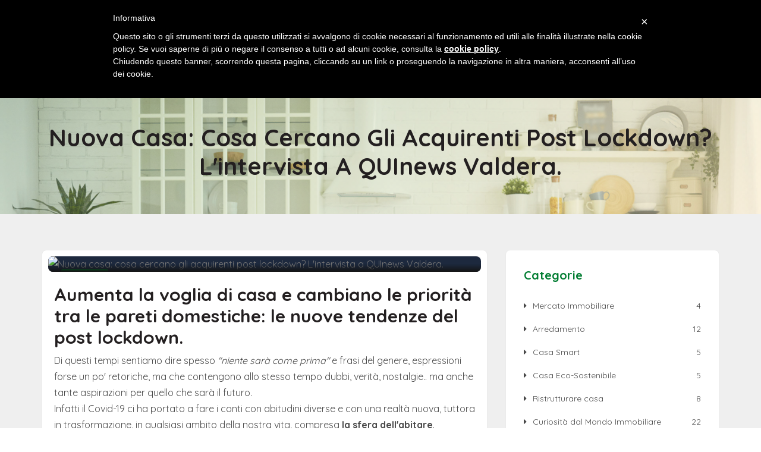

--- FILE ---
content_type: text/html
request_url: https://toscanaimmobiliareweb.com/a-389-nuova-casa-cosa-cercano-gli-acquirenti-post-lockdown-l-intervista-a-quinews-valdera
body_size: 6944
content:
<!DOCTYPE html>
<html dir="ltr" lang="it">
    <head>
        <meta charset="utf-8">
        <meta http-equiv="X-UA-Compatible" content="IE=edge">
        <meta name="viewport" content="width=device-width, initial-scale=1">
        <title>Nuova casa: cosa cercano gli acquirenti post lockdown? L&#39;intervista a QUInews Valdera. | Agenzia Toscana Immobiliare</title>
        <meta name="description" content="Aumenta la voglia di casa e cambiano le priorità tra le pareti domestiche: le nuove tendenze del post lockdown.">
        <meta name="author" content="Insieme srl">
        <!-- Condivisione -->
        <meta property="og:title" content="Nuova casa: cosa cercano gli acquirenti post lockdown? L&#39;intervista a QUInews Valdera." />
        <meta property="og:description" content="Aumenta la voglia di casa e cambiano le priorità tra le pareti domestiche: le nuove tendenze del post lockdown." />
        <meta property="og:type" content="Website" />
        <meta property="og:site_name" content="toscanaimmobiliareweb.com" />
        <meta property="og:url" content="https://www.toscanaimmobiliareweb.com/a-389-nuova-casa-cosa-cercano-gli-acquirenti-post-lockdown-l-intervista-a-quinews-valdera?act=articolo&articolo_id=389" />
        <meta property="og:image" content="https://www.casagest24.it/foto_blog/000633_1603037436_mercato_della_casa_post_lockdown.png" />
        <meta property="msg:body" content="Ciao, vorrei segnalarti questo articolo: https://www.toscanaimmobiliareweb.com/a-389-nuova-casa-cosa-cercano-gli-acquirenti-post-lockdown-l-intervista-a-quinews-valdera?act=articolo&articolo_id=389" />
        <!-- /Condivisione -->
        <link rel="stylesheet" href="/media/css/bootstrap.min.css">
        <link rel="stylesheet" href="/media/css/style.css">
        <link rel="stylesheet" href="/media/css/responsive.css">
        <link rel="shortcut icon" href="/media/img/favicon.ico" type="image/x-icon">
        

<link rel="alternate" href="www.toscanaimmobiliareweb.it" hreflang="it"/>
<link rel="alternate" href="www.toscanaimmobiliareweb.it" hreflang="x-default"/>
<link rel="canonical" href="https://toscanaimmobiliareweb.com/a-389-nuova-casa-cosa-cercano-gli-acquirenti-post-lockdown-l-intervista-a-quinews-valdera">


<!-- Google Tag Manager -->
<script>(function(w,d,s,l,i){w[l]=w[l]||[];w[l].push({'gtm.start':
new Date().getTime(),event:'gtm.js'});var f=d.getElementsByTagName(s)[0],
j=d.createElement(s),dl=l!='dataLayer'?'&l='+l:'';j.async=true;j.src=
'https://www.googletagmanager.com/gtm.js?id='+i+dl;f.parentNode.insertBefore(j,f);
})(window,document,'script','dataLayer','GTM-MHVBG9T');</script>
<!-- End Google Tag Manager -->

        <!-- Iubenda -->
        <script type="text/javascript">
            (function (w, d) {
                var loader = function () {
                    var s = d.createElement("script"), tag = d.getElementsByTagName("script")[0];
                    s.src = "https://cdn.iubenda.com/iubenda.js";
                    tag.parentNode.insertBefore(s, tag);
                };
                if (w.addEventListener) {
                    w.addEventListener("load", loader, false);
                } else if (w.attachEvent) {
                    w.attachEvent("onload", loader);
                } else {
                    w.onload = loader;
                }
            })(window, document);</script>
        <script type="text/javascript">
            var _iub = _iub || [];
            _iub.csConfiguration = {"lang": "it", "siteId": 1245769, "cookiePolicyId":25452454};</script>
        <script type="text/javascript" src="//cdn.iubenda.com/cookie_solution/safemode/iubenda_cs.js" charset="UTF-8" async></script>
        <script type="text/javascript">
            var _iub = _iub || {};
            _iub.cons_instructions = _iub.cons_instructions || [];
            _iub.cons_instructions.push(["init", {api_key: "5DNdyP51jGX8YFp3X0n8I0bgJIiWXeJY"}]);
        </script>
        <script type="text/javascript" src="https://cdn.iubenda.com/cons/iubenda_cons.js" async></script>
        <!-- /Iubenda -->
        <link rel="preconnect" href="https://fonts.gstatic.com">
        <link href="https://fonts.googleapis.com/css2?family=Quicksand:wght@300;400;500;600;700&display=swap" rel="stylesheet">
    <meta name="twitter:card" content="summary" />
<meta name="twitter:site" content="@toscanaimmobiliare" />
<meta name="twitter:creator" content="@gruppoinsieme" />
<meta property="twitter:url" content="https://www.toscanaimmobiliareweb.com/" />
<meta property="twitter:title" content="Agenzia Toscana Immobiliare | Case in vendita Provincia Pisa" />
<meta property="twitter:description" content="L’Agenzia Toscana Immobiliare si occupa della vendita e dell’affitto di case su tutta la provincia di Pisa. Un team di professionisti a tua disposizione" />
<meta property="twitter:image" content="https://www.toscanaimmobiliareweb.com/media/img/logo.png" />

    </head>
    <body>
    <!-- Google Tag Manager (noscript) -->
<noscript><iframe src="https://www.googletagmanager.com/ns.html?id=GTM-MHVBG9T"
height="0" width="0" style="display:none;visibility:hidden"></iframe></noscript>
<!-- End Google Tag Manager (noscript) -->
        <div class="wrapper">
            <div class="preloader"></div>
                            
<header class="header-nav menu_style_home_one home4 navbar-scrolltofixed stricky main-menu cheader">
    <div class="container p0">
        <nav class="main-nav custom-mainnav">
            <div class="menu-toggle">
                <img class="nav_logo_img img-fluid" src="/media/img/logo.png" alt="Agenzia Toscana Immobiliare" title="Agenzia Toscana Immobiliare">
                <button type="button" id="menu-btn">
                    <span class="icon-bar"></span>
                    <span class="icon-bar"></span>
                    <span class="icon-bar"></span>
                </button>
            </div>
                            <ul id="respMenu" class="custom-header ace-responsive-menu customace text-right" data-menu-style="horizontal">
                <li><a href="/" title="Home"><span class="title">Home</span></a></li>
<li><a href="/immobili" title="Immobili"><span class="title">Immobili</span></a></li>
<li><a href="/servizi" title="Servizi"><span class="title">Servizi</span></a></li>
<li>
    <a href="/" class="navbar_brand dn-smd" title="Agenzia Toscana Immobiliare" style="position:absolute;">
        <img class="logo1 img-fluid big-logo" src="/media/img/logo.png" alt="Agenzia Toscana Immobiliare" title="Agenzia Toscana Immobiliare">
    </a>
</li>
<li><a href="/agenzie" title="Agenzie"><span class="title">Agenzie</span></a></li>
<li><a href="/blog" title="Blog"><span class="title">Blog</span></a></li>
<li><a href="/contatti" title="Contatti"><span class="title">Contatti</span></a></li>            </ul>
        </nav>
    </div>
</header>

<div id="page" class="stylehome1 h0 header-navigation">
    <div class="mobile-menu">
        <div class="header stylehome1">
            <div class="main_logo_home2 text-center nav_logo">
                <img onclick="location.href = '/'" class="nav_logo_img img-fluid mt10" src="/media/img/logo.png" alt="Agenzia Toscana Immobiliare" title="Agenzia Toscana Immobiliare">
            </div>
            <ul class="menu_bar_home2">
                <li class="list-inline-item"></li>
                <li class="list-inline-item"><a href="#menu" title="menu"><span></span></a></li>
            </ul>
        </div>
    </div>
    <nav id="menu" class="stylehome1">
        <ul>
            <li><a href="/" title="Home"><span class="title">Home</span></a></li>
<li><a href="/immobili" title="Immobili"><span class="title">Immobili</span></a></li>
<li><a href="/servizi" title="Servizi"><span class="title">Servizi</span></a></li>
<li>
    <a href="/" class="navbar_brand dn-smd" title="Agenzia Toscana Immobiliare" style="position:absolute;">
        <img class="logo1 img-fluid big-logo" src="/media/img/logo.png" alt="Agenzia Toscana Immobiliare" title="Agenzia Toscana Immobiliare">
    </a>
</li>
<li><a href="/agenzie" title="Agenzie"><span class="title">Agenzie</span></a></li>
<li><a href="/blog" title="Blog"><span class="title">Blog</span></a></li>
<li><a href="/contatti" title="Contatti"><span class="title">Contatti</span></a></li>        </ul>
    </nav>
</div>                                        <input type="hidden" name="agency_id" value="633">
<input type="hidden" name="articolo_id" value="389">
    <section class="inner_page_breadcrumb" id="breadcrumb-contatti">
        <div class="container">
            <div class="row">
                <div class="col-xl-12">
                    <div class="breadcrumb_content">
                        <h1 class="breadcrumb_title">Nuova casa: cosa cercano gli acquirenti post lockdown? L&#39;intervista a QUInews Valdera.</h1>
                    </div>
                </div>
            </div>
        </div>
    </section>
    <section class="blog_post_container bgc-f0">
        <div class="container">
            <div class="row">
                <div class="col-lg-8">
                    <div class="main_blog_post_content">
                        <div class="for_blog feat_property preview-articolo no-event">
                            <div class="thumb">
                                <img class="img-whp" src="https://www.casagest24.it/foto_blog/000633_1603037436_mercato_della_casa_post_lockdown.png" alt="Nuova casa: cosa cercano gli acquirenti post lockdown? L&#39;intervista a QUInews Valdera.">
                                <div class="thmb_cntnt">
                                    <ul class="tag mb0">
                                        <li class="list-inline-item"><a href="/?act=articoli&categoria=7">Territorio</a></li>
                                    </ul>
                                </div>
                            </div>
                            <div class="details">
                                <div class="tc_content">
                                    <h2>Aumenta la voglia di casa e cambiano le priorit&agrave; tra le pareti domestiche: le nuove tendenze del post lockdown.</h2>

<p><span style="font-size:16px">Di questi tempi sentiamo dire spesso <em>&quot;niente sar&agrave; come prima&quot;</em> e frasi del genere, espressioni forse un po&#39; retoriche, ma che contengono allo stesso tempo dubbi, verit&agrave;, nostalgie.. ma anche tante aspirazioni per quello che sar&agrave; il futuro.</span></p>
<p><span style="font-size:16px">Infatti il Covid-19 ci ha portato a fare i conti con abitudini diverse e con una realt&agrave; nuova, tuttora in trasformazione, in qualsiasi ambito della nostra vita, compresa<strong> la sfera dell&#39;abitare</strong>.</span></p>
<p><span style="font-size:16px">La consapevolezza dei bisogni che si possono avere in una casa &egrave; diversa rispetto a qualche mese fa, prima che le nostre stanze diventassero il nostro rifugio, il nostro ufficio, il nostro studio ecc. durante il lockdown.</span></p>

<h3 style="text-align:center">Ho parlato di questo proprio poco tempo fa a QUInewsValdera, quando in un&#39;intervista ho riassunto ci&ograve; che &egrave; accaduto dalla riapertura di maggio scorso fino ad oggi nel mercato immobiliare del territorio, secondo l&#39;esperienza diretta dell&#39;<strong>Agenzia Immobiliare Toscana</strong>.</h3>

<p><span style="font-size:16px">Ci&ograve; che &egrave; evidente &egrave; che il mercato della casa &egrave; vivo e negli ultimi mesi ha sbalordito in positivo, effettuando un&rsquo;inversione di tendenza rispetto alle aspettative degli esperti.</span></p>
<p><span style="font-size:16px">Durante il lockdown le persone hanno vissuto finalmente per la prima volta i loro immobili e hanno avuto modo di riscontrarne anche i limiti e le problematiche.</span></p>
<p><span style="font-size:16px">Da qui per molti &egrave; nata una fortissima voglia di cambiare e cercare un&#39;abitazione pi&ugrave; in linea con le nuove esigenze della famiglia.</span></p>
<p><span style="font-size:16px">Un forte impulso alla domanda &egrave; stato dato da giovani che desiderano trasferirsi e diventare indipendenti, anche perch&eacute; vivere con genitori e parenti anziani in questo momento pu&ograve; rivelarsi molto rischioso.</span></p>
<p><span style="font-size:16px">Le richieste che continuiamo a ricevere in questo periodo hanno come oggetto soprattutto abitazioni indipendenti, appartamenti agli ultimi piani, attici. In molti vogliono il terrazzo e/o uno spazio esterno privato per migliorare la qualit&agrave; di vita.</span></p>
<p><span style="font-size:16px">L&#39;attuale interesse per l&#39;acquisto immobiliare si giustifica non solo con la voglia di novit&agrave;, ma anche con le condizioni vantaggiose offerte da questo momento storico, in cui i prezzi in leggero ribasso, i tassi d&#39;interesse sui mutui molto vantaggiosi e l&rsquo;accesso al credito facilitato dalle banche vanno a dipingere lo scenario perfetto per chi vuole comprare casa o <a href="https://www.toscanaimmobiliareweb.com/articoli/302/i-nonni-hanno-sempre-detto-and-34-metti-i-soldi-nel-mattone-e-ti-troverai-sempre-bene-and-34"><strong>investire nel mattone</strong></a> approfittando del miglior momento per acquistare.</span></p>
<p><span style="font-size:16px">La voglia di casa dovrebbe proseguire per tutto il 2020 e parte del 2021; per fare qualsiasi previsione, per&ograve;, bisogna vedere prima ci&ograve; che accadr&agrave; nelle prossime settimane e considerare gli effetti delle possibili strette del Governo, che andranno a determinare l&#39;entit&agrave; della crisi economica conseguente alla pandemia.</span></p>
<p><span style="font-size:16px">Per leggere l&#39;intervista completa ti basta <a href="https://m.quinewsvaldera.it/pontedera-coronavirus-covid-terrazzo-giardino-mercato-immobiliare-case-compravendite-lockdown.htm?fbclid=IwAR2_4u25AKksN9H21h7bTjVYGxKyZG8TnKRsiuyxaFyKUogwY4kDwuS0ZOo"><strong>cliccare qui</strong></a>.</span></p>

<h3>L&#39;<strong><a href="https://www.toscanaimmobiliareweb.com/">Agenzia Immobiliare Toscana</a></strong> da sempre si fa interprete dei bisogni e dei desideri dei suoi clienti ed &egrave; in grado di fornire un adeguato supporto per ogni progetto che riguarda la casa.</h3>

<h3>Se hai una domanda da farci, siamo a disposizione per risolvere ogni tuo dubbio: per maggiori informazioni chiama al numero diretto 3473075458, oppure lascia un recapito<strong><a href="https://www.toscanaimmobiliareweb.com/?act=contatti"> </a><a href="https://www.toscanaimmobiliareweb.com/?act=contatti">cliccando qui</a></strong><a href="https://www.toscanaimmobiliareweb.com/?act=contatti"> </a>e sarai ricontattato il prima possibile.</h3>

<h3>A presto!</h3>

<p style="text-align:right"><em><strong><span style="font-size:18px">Luca Malacarne</span></strong></em></p>
<p style="text-align:right"><em><strong><span style="font-size:18px">Toscana Immobiliare Franchising</span></strong></em></p>
<p><br />
&nbsp;</p>
<p><span style="font-size:16px">PS. Continua a seguire le pubblicazioni del nostro blog<strong> <a href="https://it-it.facebook.com/toscana.immobiliare.pontedera/">sulla nostra pagina Facebook</a><a href="https://it-it.facebook.com/toscana.immobiliare.pontedera/"> </a></strong>per non perdere nessuna novit&agrave;!</span></p>                                </div>
                                <div class="fp_footer">
                                    <ul class="fp_meta float-left mb0">
                                        <li class="list-inline-item">18 ottobre 2020</li>
                                    </ul>
                                </div>
                            </div>
                        </div>
                    </div>
                </div>
                <div class="col-lg-4 col-xl-4">
                    
    <div class="terms_condition_widget">
        <h4 class="title">Categorie</h4>
        <div class="widget_list">
            <ul class="list_details">
                                                <li><a href="/blog?categoria=1" title="Mercato Immobiliare"><i class="fa fa-caret-right mr10"></i>Mercato Immobiliare <span class="float-right">4</span></a></li>
                                <li><a href="/blog?categoria=2" title="Arredamento"><i class="fa fa-caret-right mr10"></i>Arredamento <span class="float-right">12</span></a></li>
                                <li><a href="/blog?categoria=3" title="Casa Smart"><i class="fa fa-caret-right mr10"></i>Casa Smart <span class="float-right">5</span></a></li>
                                <li><a href="/blog?categoria=4" title="Casa Eco-Sostenibile"><i class="fa fa-caret-right mr10"></i>Casa Eco-Sostenibile <span class="float-right">5</span></a></li>
                                <li><a href="/blog?categoria=5" title="Ristrutturare casa"><i class="fa fa-caret-right mr10"></i>Ristrutturare casa <span class="float-right">8</span></a></li>
                                <li><a href="/blog?categoria=6" title="Curiosità dal Mondo Immobiliare"><i class="fa fa-caret-right mr10"></i>Curiosità dal Mondo Immobiliare <span class="float-right">22</span></a></li>
                                <li><a href="/blog?categoria=7" title="Territorio"><i class="fa fa-caret-right mr10"></i>Territorio <span class="float-right">8</span></a></li>
                                <li><a href="/blog?categoria=8" title="News"><i class="fa fa-caret-right mr10"></i>News <span class="float-right">8</span></a></li>
                                <li><a href="/blog?categoria=9" title="Vendere casa"><i class="fa fa-caret-right mr10"></i>Vendere casa <span class="float-right">20</span></a></li>
                                <li><a href="/blog?categoria=10" title="Acquistare casa"><i class="fa fa-caret-right mr10"></i>Acquistare casa <span class="float-right">27</span></a></li>
                                <li><a href="/blog?categoria=11" title="Affitti e Locazioni"><i class="fa fa-caret-right mr10"></i>Affitti e Locazioni <span class="float-right">6</span></a></li>
                                <li><a href="/blog?categoria=12" title="Mutui e Finanziamenti"><i class="fa fa-caret-right mr10"></i>Mutui e Finanziamenti <span class="float-right">6</span></a></li>
                    </ul>
        </div>
    </div>

                    <div class="sidebar_listing_list">
                        <div class="sidebar_advanced_search_widget">
                            <div class="listing_single_property_compare">
                                <h4 class="title text-left">Condividi</h4>
                                <ul class="mb0">
                                    <li class="list-inline-item">
                                        <a class="icon gi-share-facebook link-button-nostyle" title="Condividi su Facebook" data-social="facebook"><i class="fa fa-facebook"></i></a>
                                        <p>Facebook</p>
                                    </li>
                                    <li class="list-inline-item">
                                        <a class="icon gi-share-whatsapp link-button-nostyle" title="Condividi su Whatsapp" data-social="whatsapp"><i class="fa fa-whatsapp"></i></a>
                                        <p>Whatsapp</p>
                                    </li>
                                </ul>
                            </div>
                        </div>
                    </div>
                </div>
            </div>
        </div>
    </section>
                        <section class="footer_one">
    <div class="container">
        <div class="row">
            <div class="col-md-6 mt10 mb10">
                <img class="img-fluid img-footer" src="/media/img/logo-bianco.png" alt="Agenzia Toscana Immobiliare" title="Agenzia Toscana Immobiliare">
                <p class="color-white">
                L’Agenzia Toscana Immobiliare è presente sul mercato immobiliare dal 1995 ed è l’unica agenzia presente sul territorio con 6 sedi dislocate a Cascina, Pisa, Ponsacco, Pontedera, Lajatico e Cenaia.
<br /><br />
Rivolgersi alle Agenzie Toscana Immobiliare significa affidarsi a professionisti, costantemente aggiornati mediante corsi qualificati, massimi esperti del territorio in cui operano,  in grado di offrire un’assistenza precisa e puntuale accompagnando il cliente, passo dopo passo, con serenità e trasparenza nel coronamento del sogno chiamato “CASA”.
                </p>
                <ul class="footer-list">
                    <li><a href="https://www.facebook.com/toscanaimmobiliareweb/" title="Seguici su Facebook" target="_blank"><i class="fa fa-facebook"></i></a></li>
                    <li><a href="https://www.instagram.com/toscana_immobiliare_/" title="Seguici su Instagram" target="_blank"><i class="fa fa-instagram"></i></a></li>
                </ul>
            </div>
            <div class="col-md-2 offset-md-1 mt10 mb10">
                <h4>Link</h4>
                <ul class="footer-flex">
                    <li><a title="Home" href="/">Home</a></li>
                    <li><a title="Immobili" href="/immobili">Immobili</a></li>
                    <li><a title="Vendi casa" href="/vendi-casa">Vendi casa</a></li>
                    <li><a title="Servizi" href="/servizi">Servizi</a></li>
                    <li><a title="Blog" href="/blog">Blog</a></li>
                    <li><a title="Agenzie" href="/agenzie">Agenzie</a></li>
                </ul>
            </div>
            <div class="col-md-3 col-offse mt10 mb10">
                <h4>Partners</h4>
                <ul class="footer-flex">
                    <li><a title="Casagest24" href="https://www.casagest24.it/" target="_blank">Casagest24</a></li>
                    <li><a title="Casain24ore" href="http://www.casain24ore.it/fromsito.php?agReg=36" target="_blank">Casain24ore</a></li>                    		<li><a title="FIAIP" href="https://www.fiaip.it/" target="_blank">F.I.A.I.P.</a></li>
                    <li><a title="FIMAA" href="https://www.fimaa.it/" target="_blank">F.I.M.A.A.</a></li>
                </ul>
            </div>
        </div>
    </div>
</section>
<section class="footer_middle_area pt30 pb30">
    <div class="container">
        <div class="row">
            <div class="col-lg-6 col-xl-6">
                <div class="copyright-widget text-left">
                    <p>L.M. Servizi Immobiliari s.a.s. di Malacarne Luca & C. (P.IVA 01792420505)<br />
                        MERLINI IMMOBILIARE di Merlini Letizia (P.IVA 02339130508)<br />
                        MERLINI GABRIELE (P.IVA 02339130508)</p>
                    <p>©2022 - Realizzato da <a target="_blank" title="Insieme SRL" href="https://www.gruppoinsieme.it/">Insieme Srl</a></p>
                </div>
            </div>
            <div class="col-lg-6 col-xl-6">
                <div class="footer_menu_widget text-right">
                    <ul>
                        <li class="list-inline-item"><a href="/dati-societari">Dati societari</a></li>
                        <li class="list-inline-item"><a href="/privacy" title="Privacy Policy">Privacy Policy</a></li>
                        <li class="list-inline-item"><a href="/cookie" title="Cookie Policy">Cookie Policy</a></li>
                    </ul>
                </div>
            </div>
        </div>
    </div>
</section>

<div itemscope itemtype="http://schema.org/RealEstateAgent">
    <meta itemprop="legalname" content="L.M. Servizi Immobiliari s.a.s. di Malacarne Luca & C." />
    <div itemprop="address" itemscope itemtype="http://schema.org/PostalAddress">

        <meta itemprop="streetAddress" content="Via Roma, 21" />
        <meta itemprop="addressLocality" content="Ponsacco" />
        <meta itemprop="addressRegion" content="PI" />
        <meta itemprop="postalCode" content="56038" />
    </div>

    <div itemprop="geo" itemscope itemtype="http://schema.org/GeoCoordinates">
        <meta itemprop="latitude" content="43.6200903"/>
        <meta itemprop="longitude" content="10.630241"/>
    </div>

    <meta itemprop="url" content="https://www.toscanaimmobiliareweb.com/" />
    <meta itemprop="taxID" content="01792420505" />
          <meta itemprop="telephone" content="347 3075458" />
</div>

            <a class="scrollToHome link-button-notstyle" href="#"><i class="flaticon-arrows"></i></a>
        </div>
        <script type="text/javascript" src="/media/js/jquery-3.3.1.js"></script>
        <script type="text/javascript" src="/media/js/jquery-migrate-3.0.0.min.js"></script>
        <script type="text/javascript" src="/media/js/popper.min.js"></script>
        <script type="text/javascript" src="/media/js/bootstrap.min.js"></script>
        <script type="text/javascript" src="/media/js/jquery.mmenu.all.js"></script>
        <script type="text/javascript" src="/media/js/ace-responsive-menu.js"></script>
        <script type="text/javascript" src="/media/js/scrollto.js"></script>
        <script type="text/javascript" src="/media/js/jquery-scrolltofixed-min.js"></script>
        <script type="text/javascript" src="/media/js/simplebar.js"></script>
        <script type="text/javascript" src="/media/js/parallax.js"></script>
        <script type="text/javascript" src="/media/js/slider.js"></script>
        <script type="text/javascript" src="/media/js/script.js"></script>
                    <script type="text/javascript" src="/media/js/share.js"></script>
<script type="text/javascript" src="/media/js/views/articolo.js"></script>
                <script>
            (function () {
                $(".xdebug-error").each(function () {
                    let node = $(this).find("tbody > tr:nth-child(1) > th:nth-child(1)");
                    node.find('span').remove();
                    let text = node.html();
                    console.error(text);

                });
            })();
        </script>
    </body>
</html>


--- FILE ---
content_type: application/javascript
request_url: https://toscanaimmobiliareweb.com/media/js/script.js
body_size: 2630
content:
(function ($) {

    "use strict";

    /* ----- Preloader ----- */
    function preloaderLoad() {
        if ($('.preloader').length) {
            $('.preloader').delay(200).fadeOut(300);
        }
        $(".preloader_disabler").on('click', function () {
            $("#preloader").hide();
        });
    }

    /* ----- Navbar Scroll To Fixed ----- */
    function navbarScrollfixed() {
        $('.navbar-scrolltofixed').scrollToFixed();
        var summaries = $('.summary');
        summaries.each(function (i) {
            var summary = $(summaries[i]);
            var next = summaries[i + 1];
            summary.scrollToFixed({
                marginTop: $('.navbar-scrolltofixed').outerHeight(true) + 10,
                limit: function () {
                    var limit = 0;
                    if (next) {
                        limit = $(next).offset().top - $(this).outerHeight(true) - 10;
                    } else {
                        limit = $('.footer').offset().top - $(this).outerHeight(true) - 10;
                    }
                    return limit;
                },
                zIndex: 999
            });
        });
    }

    /** Main Menu Custom Script Start **/
    $(document).on('ready', function () {
        $("#respMenu").aceResponsiveMenu({
            resizeWidth: '768', // Set the same in Media query
            animationSpeed: 'fast', //slow, medium, fast
            accoridonExpAll: false //Expands all the accordion menu on click
        });
    });

    function mobileNavToggle() {
        if ($('#main-nav-bar .navbar-nav .sub-menu').length) {
            var subMenu = $('#main-nav-bar .navbar-nav .sub-menu');
            subMenu.parent('li').children('a').append(function () {
                return '<button class="sub-nav-toggler"> <span class="sr-only">Toggle navigation</span> <span class="icon-bar"></span> <span class="icon-bar"></span> <span class="icon-bar"></span> </button>';
            });
            var subNavToggler = $('#main-nav-bar .navbar-nav .sub-nav-toggler');
            subNavToggler.on('click', function () {
                var Self = $(this);
                Self.parent().parent().children('.sub-menu').slideToggle();
                return false;
            });

        }
        ;
    }



    /* ----- This code for menu ----- */
    $(window).on('scroll', function () {
        if ($('.scroll-to-top').length) {
            var strickyScrollPos = 100;
            if ($(window).scrollTop() > strickyScrollPos) {
                $('.scroll-to-top').fadeIn(500);
            } else if ($(this).scrollTop() <= strickyScrollPos) {
                $('.scroll-to-top').fadeOut(500);
            }
        }
        ;
        if ($('.stricky').length) {
            var headerScrollPos = $('.header-navigation').next().offset().top;
            var stricky = $('.stricky');
            if ($(window).scrollTop() > 0) { //headerScrollPos
                //stricky.css("position", "fixed");
                stricky.removeClass('slideIn animated');
                stricky.addClass('stricky-fixed slideInDown animated');
            } else if ($(this).scrollTop() <= 0) {
                //stricky.css("position", "absolute");
                stricky.removeClass('stricky-fixed slideInDown animated');
                stricky.addClass('slideIn animated');
            }
        }
        ;
    });

    $(".mouse_scroll, .mouse_scroll.home8").on('click', function () {
        $('html, body').animate({
            scrollTop: $("#feature-property, #property-city").offset().top
        }, 1000);
    });
    /** Main Menu Custom Script End **/

    /* Menu Search Popup */
    jQuery(document).ready(function ($) {
        var wHeight = window.innerHeight;
        /* search bar middle alignment */
        $('#mk-fullscreen-searchform').css('top', wHeight / 2);
        /* reform search bar */
        jQuery(window).resize(function () {
            wHeight = window.innerHeight;
            $('#mk-fullscreen-searchform').css('top', wHeight / 2);
        });

        /* Search */
        $('#search-button, #search-button2').on('click', function () {
            console.log("Open Search, Search Centered");
            $("div.mk-fullscreen-search-overlay").addClass("mk-fullscreen-search-overlay-show");
        });
        $("button.mk-fullscreen-close").on('click', function () {
            console.log("Closed Search");
            $("div.mk-fullscreen-search-overlay").removeClass("mk-fullscreen-search-overlay-show");
        });
    });


    /* ----- Mobile Nav ----- */
    $(function () {
        $('nav#menu').mmenu();
    });

    /* ----- Candidate SIngle Page Price Slider ----- */
    $(function () {
        $("#slider-range").slider({
            range: true,
            min: 50,
            max: 150,
            values: [50, 120],
            slide: function (event, ui) {
                $("#amount").val("$" + ui.values[ 0 ] + " - $" + ui.values[ 1 ]);
            }
        });
        $("#amount").val("$" + $("#slider-range").slider("values", 0) +
                " - $" + $("#slider-range").slider("values", 1));
    });

    /*  Testimonial-Slider-Owl-carousel  */
    if($('.feature_property_slider').length){
        $('.feature_property_slider').owlCarousel({
            loop:true,
            margin:30,
            dots:true,
            nav:false,
            rtl:false,
            autoplayHoverPause:false,
            autoplay: false,
            singleItem: true,
            smartSpeed: 300,
            navText: [
              '<i class="fa fa-arrow-left"></i>',
              '<i class="fa fa-arrow-right"></i>'
            ],
            responsive: {
                0: {
                    items: 1,
                    center: false
                },
                480:{
                    items:1,
                    center: false
                },
                600: {
                    items: 1,
                    center: false
                },
                768: {
                    items: 2
                },
                992: {
                    items: 3
                },
                1200: {
                    items: 4
                }
            }
        })
    }
    if($('.feature_team_slider').length){
        $('.feature_team_slider').owlCarousel({
            loop:true,
            margin:30,
            dots:false,
            nav:true,
            rtl:false,
            autoplayHoverPause:false,
            autoplay: false,
            singleItem: true,
            smartSpeed: 300,
            navText: [
              '<i class="flaticon-left-arrow"></i>',
              '<i class="flaticon-right-arrow"></i>'
            ],
            responsive: {
                0: {
                    items: 1,
                    center: false
                },
                480:{
                    items:1,
                    center: false
                },
                600: {
                    items: 1,
                    center: false
                },
                768: {
                    items: 2
                },
                992: {
                    items: 3
                },
                1200: {
                    items: 4
                }
            }
        })
    }

    /* ----- Background Parallax ----- */
    var isMobile = {
        Android: function () {
            return navigator.userAgent.match(/Android/i);
        },
        BlackBerry: function () {
            return navigator.userAgent.match(/BlackBerry/i);
        },
        iOS: function () {
            return navigator.userAgent.match(/iPhone|iPad|iPod/i);
        },
        Opera: function () {
            return navigator.userAgent.match(/Opera Mini/i);
        },
        Windows: function () {
            return navigator.userAgent.match(/IEMobile/i);
        },
        any: function () {
            return (isMobile.Android() || isMobile.BlackBerry() || isMobile.iOS() || isMobile.Opera() || isMobile.Windows());
        }
    };

    jQuery(document).on('ready', function () {
        jQuery(window).stellar({
            horizontalScrolling: false,
            hideDistantElements: true,
            verticalScrolling: !isMobile.any(),
            scrollProperty: 'scroll',
            responsive: true
        });
    });
    
    /*  Expert-Freelancer-Owl-carousel  */
    if ($(".banner-style-one").length) {
        $(".banner-style-one").owlCarousel({
            loop: false,
            items: 1,
            margin: 0,
            dots: false,
            nav: false,
            animateOut: "slideOutDown",
            animateIn: "fadeIn",
            active: false,
            smartSpeed: 1000,
            autoplay: false
        });
    }
    
    /* ----- Scroll To top ----- */
    function scrollToTop() {
        $(window).scroll(function () {
            if ($(this).scrollTop() > 600) {
                $('.scrollToHome').fadeIn();
            } else {
                $('.scrollToHome').fadeOut();
            }
        });

        //Click event to scroll to top
        $('.scrollToHome').on('click', function () {
            $('html, body').animate({scrollTop: 0}, 800);
            return false;
        });
    }

    /* ======
     When document is ready, do
     ====== */
    $(document).on('ready', function () {
        // add your functions
        navbarScrollfixed();
        scrollToTop();
        mobileNavToggle();


        // extending for text toggle
        $.fn.extend({
            toggleText: function (a, b) {
                return this.text(this.text() == b ? a : b);
            }
        });

        $.fn.extend({
            toggleText2: function (a, b) {
                return this.text(this.text() == b ? a : b);
            }
        });

    });

    // window on Load function
    $(window).on('load', function () {
        // add your functions
        preloaderLoad();

    });
})(window.jQuery);

if ($('#contact_form').length) {
    $('#contact_form').submit(function () {
        _iub.cons.sendData();
    });
    _iub.cons_instructions.push(["load", {
            form: {
                selector: document.getElementById("contact_form"),
            },
            consent: {
                legal_notices: [
                    {
                        identifier: 'privacy_policy',
                    },
                    {
                        identifier: 'cookie_policy',
                    }
                ],
            }
        }]);
}


function hideSearchContainer() {
    $("#hidden-search-box").fadeOut();
}

function showSearchContainer() {
    $("#hidden-search-box").fadeIn();
}

--- FILE ---
content_type: application/javascript
request_url: https://toscanaimmobiliareweb.com/media/js/views/articolo.js
body_size: 224
content:
   $(document).on('ready', function(){
     
     $.getJSON('https://www.casagest24.it/application/controller/operation.php?evento=addClickFromBlog',
        {agency_id: $('input[name=agency_id]').val(), articolo_id: $('input[name=articolo_id]').val() });
        
        document.share_plugin();
    });


--- FILE ---
content_type: application/javascript
request_url: https://toscanaimmobiliareweb.com/media/js/share.js
body_size: 1149
content:
document.share_plugin = function(){
    this._widgetId = 'widget-share';
    this._whatsappHrefRoot = null;
    this._class_container = "social-share-bar";
    this._elemRootClass = "gi-share-";
    this._allowedSocial = ['facebook','whatsapp','mail'];
    this._classShareButtonFlex = 'share-button';
    this._idFlexContainer = "share-container";
    this._classFlexList = "share-list";
    this._isFlexClass = "shared-plugin-flex";
    this._isFlex = false;
    this._init = function(){
        let t = this;
        this._isFlex = $('.'+this._class_container).hasClass(this._isFlexClass);
        if(this._isFlex){
            this._loadFlexDesign();
        }
        for(var i in this._allowedSocial){
            var social = this._allowedSocial[i];
            var cssClass = this._elemRootClass+social;
            var selectorClass = "."+cssClass;
            $('body').on('click',selectorClass,function(){
                var social = $(this).attr('data-social');
                return t._eventClickSocial[social](t,this);
            });
        }
    }
    this._loadFlexDesign = function(){
        var root = document.createElement('div');
        root.id = this._idFlexContainer;
        var nodeButton = document.createElement('div');
        nodeButton.setAttribute('class',this._classShareButtonFlex);
        $(nodeButton).click(function(){
            $(this).parent().toggleClass('active');
        });
        var nodeList = document.createElement('div');
        nodeList.setAttribute('class',this._classFlexList);
        $(nodeList).appendTo(root);
        $(nodeButton).appendTo(root);
        $("."+this._class_container).parents("#"+this._widgetId).hide();
        $("."+this._class_container).appendTo(nodeList);
        $(root).appendTo("body");
    }
    this._getWhatsappRoot = function(){
        if(this._whatsappHrefRoot === null){
            if(this._device.isPhone()){
                this._whatsappHrefRoot = 'whatsapp://';
            }else{
                this._whatsappHrefRoot = 'https://web.whatsapp.com/';
            }
            this._whatsappHrefRoot+='send?text=';
        }
        return this._whatsappHrefRoot;
    }

    this._device = {
        _mobileList: /Android|webOS|iPhone|iPad|BlackBerry|Windows Phone|Opera Mini|IEMobile|Mobile/i,
        getDevice:function(){return navigator.userAgent},
        isPhone:function(){
            var expr = new RegExp(this._mobileList);
            var device = this.getDevice();
            return expr.test(device);
        },
    }
    this._getUrl = function(){
        return this._getOg('url');
    }
    this._getEmailMsg = function(){
        return $('head meta[property="msg:body"]').attr('content');
    }
    this._getOg = function(t){
        return $('head meta[property="og:'+t+'"]').attr('content');
    }
    this._callPage = function(url){
        window.open(url, "_blank");
    }
    this._eventClickSocial = {
        facebook:function(t,node){
            var url = "https://www.facebook.com/sharer.php?u=" + encodeURIComponent(t._getUrl());
            t._callPage(url);
            return true;
        },
        whatsapp:function(t,node){
            var url = t._getWhatsappRoot()+ encodeURIComponent(t._getUrl());
            t._callPage(url);
            return true;
        },
        mail:function(t,node){

            var url = "mailto:?"
            url+= "subject="+encodeURIComponent(t._getOg('title'));
            url+= "&body="+encodeURIComponent(t._getEmailMsg());
            //document.location.href = url;
            t._callPage(url);
            return true;
        },
    }
    this._eventClickSocialBefore = function(node){};
    this._eventClickSocialAfter = function(node,eventResult){ return eventResult}
    return this._init();
};


--- FILE ---
content_type: application/javascript; charset=utf-8
request_url: https://www.iubenda.com/cookie-solution/confs/js/25452454.js
body_size: -209
content:
_iub.csRC = { consApiKey: '4Qt3UCw0lbENya5j6q8gMBY6d8GeKaEq', consentDatabasePublicKey: '5DNdyP51jGX8YFp3X0n8I0bgJIiWXeJY', showBranding: false, publicId: '888116d5-6db6-11ee-8bfc-5ad8d8c564c0', floatingGroup: false };
_iub.csEnabled = true;
_iub.csPurposes = [1,3,5,4];
_iub.cpUpd = 1709846397;
_iub.csT = 2.0;
_iub.googleConsentModeV2 = true;
_iub.totalNumberOfProviders = 5;
